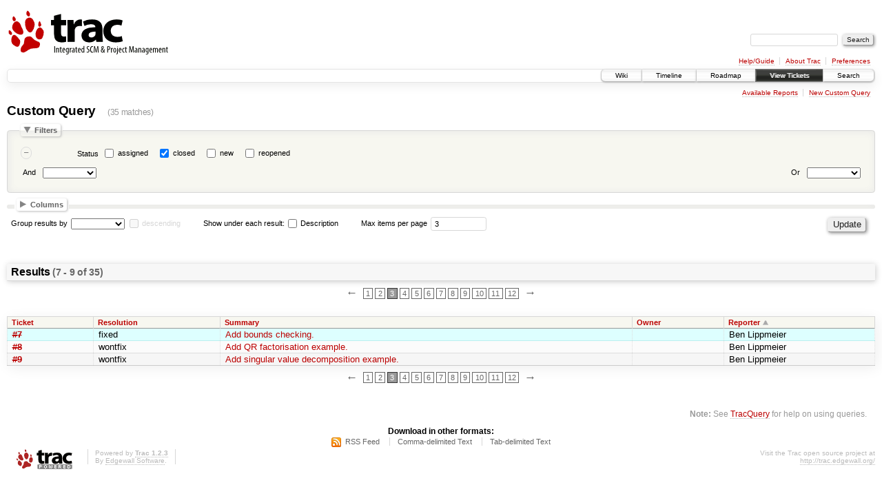

--- FILE ---
content_type: text/html;charset=utf-8
request_url: http://repa.ouroborus.net/query?status=closed&max=3&page=3&col=id&col=resolution&col=summary&col=owner&col=reporter&order=reporter
body_size: 4923
content:
<!DOCTYPE html PUBLIC "-//W3C//DTD XHTML 1.0 Strict//EN" "http://www.w3.org/TR/xhtml1/DTD/xhtml1-strict.dtd">
<html xmlns="http://www.w3.org/1999/xhtml">
  
  


  <head>
    <title>
      Custom Query – repa
    </title>
      <meta http-equiv="Content-Type" content="text/html; charset=UTF-8" />
      <meta http-equiv="X-UA-Compatible" content="IE=edge" />
    <!--[if IE]><script type="text/javascript">
      if (/^#__msie303:/.test(window.location.hash))
        window.location.replace(window.location.hash.replace(/^#__msie303:/, '#'));
    </script><![endif]-->
          <link rel="search" href="/search" />
          <link rel="help" href="/wiki/TracGuide" />
          <link rel="alternate" href="/query?status=closed&amp;format=rss&amp;col=id&amp;col=resolution&amp;col=summary&amp;col=owner&amp;col=reporter&amp;order=reporter" type="application/rss+xml" class="rss" title="RSS Feed" />
          <link rel="alternate" href="/query?status=closed&amp;format=csv&amp;max=3&amp;page=3&amp;col=id&amp;col=resolution&amp;col=summary&amp;col=owner&amp;col=reporter&amp;order=reporter" type="text/csv" class="csv" title="Comma-delimited Text" />
          <link rel="alternate" href="/query?status=closed&amp;format=tab&amp;max=3&amp;page=3&amp;col=id&amp;col=resolution&amp;col=summary&amp;col=owner&amp;col=reporter&amp;order=reporter" type="text/tab-separated-values" class="tab" title="Tab-delimited Text" />
          <link rel="next" href="/query?status=closed&amp;max=3&amp;page=4&amp;col=id&amp;col=resolution&amp;col=summary&amp;col=owner&amp;col=reporter&amp;order=reporter" title="Next Page" />
          <link rel="start" href="/wiki" />
          <link rel="stylesheet" href="/chrome/common/css/trac.css" type="text/css" />
          <link rel="stylesheet" href="/chrome/common/css/report.css" type="text/css" />
          <link rel="stylesheet" href="/chrome/common/css/jquery-ui/jquery-ui.css" type="text/css" />
          <link rel="stylesheet" href="/chrome/common/css/jquery-ui-addons.css" type="text/css" />
          <link rel="prev" href="/query?status=closed&amp;max=3&amp;page=2&amp;col=id&amp;col=resolution&amp;col=summary&amp;col=owner&amp;col=reporter&amp;order=reporter" title="Previous Page" />
          <link rel="icon" href="/chrome/common/trac.ico" type="image/x-icon" />
    <style id="trac-noscript" type="text/css">.trac-noscript { display: none !important }</style>
      <link type="application/opensearchdescription+xml" rel="search" href="/search/opensearch" title="Search repa" />
    <script type="text/javascript">
      var properties={"cc":{"format":"list","label":"Cc","type":"text"},"changetime":{"format":"relative","label":"Modified","type":"time"},"component":{"label":"Component","options":["distribution","repa","repa-array","repa-convert","repa-examples","repa-flow","repa-io","repa-scalar","unknown","wiki"],"type":"select"},"description":{"format":"wiki","label":"Description","type":"textarea"},"id":{"label":"Ticket","type":"id"},"keywords":{"format":"list","label":"Keywords","type":"text"},"milestone":{"label":"Milestone","optgroups":[{"label":"Open (by due date)","options":[]},{"label":"Open (no due date)","options":["1.1.0.0","3.0.0","3.2.0","3.2.1","3.3.1","4.0.0","_|_"]},{"label":"Closed","options":[]}],"optional":true,"options":[],"type":"select"},"owner":{"label":"Owner","type":"text"},"priority":{"label":"Priority","options":["blocker","high","normal","_|_"],"type":"select"},"reporter":{"label":"Reporter","type":"text"},"resolution":{"label":"Resolution","optional":true,"options":["fixed","invalid","wontfix","duplicate","worksforme"],"type":"radio"},"status":{"label":"Status","optional":true,"options":["assigned","closed","new","reopened"],"type":"radio"},"summary":{"label":"Summary","type":"text"},"time":{"format":"relative","label":"Created","type":"time"},"type":{"label":"Type","options":["defect","enhancement","task"],"type":"select"},"version":{"label":"Version","optional":true,"options":["3.0.0","4.2.0","4.1.0","4.0.0","3.2.2","3.1.4","3.1.3","3.1.2","3.1.0","2.0.1"],"type":"select"}};
      var jquery_ui={"ampm":true,"date_format":"M d, yy","day_names":{"abbreviated":["Sun","Mon","Tue","Wed","Thu","Fri","Sat"],"narrow":["S","M","T","W","T","F","S"],"wide":["Sunday","Monday","Tuesday","Wednesday","Thursday","Friday","Saturday"]},"default_timezone":null,"first_week_day":0,"month_names":{"abbreviated":["Jan","Feb","Mar","Apr","May","Jun","Jul","Aug","Sep","Oct","Nov","Dec"],"wide":["January","February","March","April","May","June","July","August","September","October","November","December"]},"period_names":{"am":["AM","AM"],"pm":["PM","PM"]},"show_timezone":false,"time_format":"h:mm:ss TT","timepicker_separator":", ","timezone_iso8601":false,"timezone_list":null};
      var modes={"id":[{"name":"is","value":""},{"name":"is not","value":"!"}],"select":[{"name":"is","value":""},{"name":"is not","value":"!"}],"text":[{"name":"contains","value":"~"},{"name":"doesn't contain","value":"!~"},{"name":"begins with","value":"^"},{"name":"ends with","value":"$"},{"name":"is","value":""},{"name":"is not","value":"!"}],"textarea":[{"name":"contains","value":"~"},{"name":"doesn't contain","value":"!~"}]};
    </script>
      <script type="text/javascript" charset="utf-8" src="/chrome/common/js/jquery.js"></script>
      <script type="text/javascript" charset="utf-8" src="/chrome/common/js/babel.js"></script>
      <script type="text/javascript" charset="utf-8" src="/chrome/common/js/trac.js"></script>
      <script type="text/javascript" charset="utf-8" src="/chrome/common/js/search.js"></script>
      <script type="text/javascript" charset="utf-8" src="/chrome/common/js/jquery-ui.js"></script>
      <script type="text/javascript" charset="utf-8" src="/chrome/common/js/jquery-ui-addons.js"></script>
      <script type="text/javascript" charset="utf-8" src="/chrome/common/js/jquery-ui-i18n.js"></script>
      <script type="text/javascript" charset="utf-8" src="/chrome/common/js/query.js"></script>
    <script type="text/javascript">
      jQuery("#trac-noscript").remove();
      jQuery(document).ready(function($) {
        $(".trac-autofocus").focus();
        $(".trac-target-new").attr("target", "_blank");
        if ($.ui) { /* is jquery-ui added? */
          $(".trac-datepicker:not([readonly])").prop("autocomplete", "off").datepicker();
          $(".trac-datetimepicker:not([readonly])").prop("autocomplete", "off").datetimepicker();
          $("#main").addClass("trac-nodatetimehint");
        }
        $(".trac-disable").disableSubmit(".trac-disable-determinant");
        setTimeout(function() { $(".trac-scroll").scrollToTop() }, 1);
        $(".trac-disable-on-submit").disableOnSubmit();
      });
    </script>
    <script type="text/javascript" src="/chrome/common/js/folding.js"></script>
    <script type="text/javascript">
      jQuery(document).ready(function($) {
        initializeFilters();
        $("#group").change(function() {
          $("#groupdesc").enable(this.selectedIndex != 0)
        }).change();
        $("fieldset legend.foldable").enableFolding(false);
      /*<![CDATA[*/
        /* Hide the filters for saved queries. */
        if (window.location.href.search(/[?&]report=[0-9]+/) != -1)
          $("#filters").toggleClass("collapsed");
      /*]]>*/
        /* Hide the columns by default. */
        $("#columns").toggleClass("collapsed");
      });
    </script>
  </head>
  <body>
    <div id="banner">
      <div id="header">
        <a id="logo" href="http://repa.ouroborus.net"><img src="/chrome/common/trac_banner.png" alt="" /></a>
      </div>
      <form id="search" action="/search" method="get">
        <div>
          <label for="proj-search">Search:</label>
          <input type="text" id="proj-search" name="q" size="18" value="" />
          <input type="submit" value="Search" />
        </div>
      </form>
      <div id="metanav" class="nav">
    <ul>
      <li class="first"><a href="/wiki/TracGuide">Help/Guide</a></li><li><a href="/about">About Trac</a></li><li class="last"><a href="/prefs">Preferences</a></li>
    </ul>
  </div>
    </div>
    <div id="mainnav" class="nav">
    <ul>
      <li class="first"><a href="/wiki">Wiki</a></li><li><a href="/timeline">Timeline</a></li><li><a href="/roadmap">Roadmap</a></li><li class="active"><a href="/report">View Tickets</a></li><li class="last"><a href="/search">Search</a></li>
    </ul>
  </div>
    <div id="main">
      <div id="ctxtnav" class="nav">
        <h2>Context Navigation</h2>
        <ul>
          <li class="first"><a href="/report">Available Reports</a></li><li class="last"><a href="/query">New Custom Query</a></li>
        </ul>
        <hr />
      </div>
    <div id="content" class="query">
      <h1>Custom Query <span class="numrows">(35 matches)</span></h1>
      <form id="query" method="post" action="/query"><div><input type="hidden" name="__FORM_TOKEN" value="3bf94f29583b006a1c517e57" /></div>
        <fieldset id="filters">
          <legend class="foldable">Filters</legend>
          <table summary="Query filters">
            <tbody>
              <tr style="display: none">
                <td>
                  <div class="trac-clause-lsep"> <hr /></div>
                  <div class="trac-clause-msep">Or</div>
                  <div class="trac-clause-rsep"> <hr /></div>
                </td>
              </tr>
              <tr><td class="trac-clause">
                <table class="trac-clause">
                  <tbody>
                    <tr class="status">
                      <td>
                        <div class="inlinebuttons">
                          <input type="submit" name="rm_filter_0_status_0" value="–" />
                        </div>
                      </td>
                          <th scope="row"><label id="label_0_status">Status</label></th>
                      <td class="filter" colspan="2">
                            <input type="checkbox" id="_0_status_assigned" name="0_status" value="assigned" />
                            <label for="_0_status_assigned" class="control">assigned</label>
                            <input type="checkbox" id="_0_status_closed" name="0_status" value="closed" checked="checked" />
                            <label for="_0_status_closed" class="control">closed</label>
                            <input type="checkbox" id="_0_status_new" name="0_status" value="new" />
                            <label for="_0_status_new" class="control">new</label>
                            <input type="checkbox" id="_0_status_reopened" name="0_status" value="reopened" />
                            <label for="_0_status_reopened" class="control">reopened</label>
                      </td>
                    </tr>
                  </tbody>
                  <tbody>
                    <tr class="actions">
                      <td class="and" colspan="2">
                         <label for="add_filter_0">And</label> 
                        <select name="add_filter_0" id="add_filter_0">
                          <option></option>
                          <option value="cc">Cc</option><option value="component">Component</option><option value="time">Created</option><option value="description">Description</option><option value="keywords">Keywords</option><option value="milestone">Milestone</option><option value="changetime">Modified</option><option value="owner">Owner</option><option value="priority">Priority</option><option value="reporter">Reporter</option><option value="resolution">Resolution</option><option value="status" disabled="disabled">Status</option><option value="summary">Summary</option><option value="id">Ticket</option><option value="type">Type</option><option value="version">Version</option>
                        </select>
                        <div class="inlinebuttons">
                          <input type="submit" name="add_0" value="+" />
                        </div>
                      </td>
                      <td class="or" colspan="2">
                        <label for="add_clause">Or</label> 
                        <select name="add_clause_1" id="add_clause">
                          <option></option>
                          <option value="cc">Cc</option><option value="component">Component</option><option value="time">Created</option><option value="description">Description</option><option value="keywords">Keywords</option><option value="milestone">Milestone</option><option value="changetime">Modified</option><option value="owner">Owner</option><option value="priority">Priority</option><option value="reporter">Reporter</option><option value="resolution">Resolution</option><option value="status">Status</option><option value="summary">Summary</option><option value="id">Ticket</option><option value="type">Type</option><option value="version">Version</option>
                        </select>
                        <div class="inlinebuttons">
                          <input type="submit" name="add_1" value="+" />
                        </div>
                      </td>
                    </tr>
                  </tbody>
                </table>
              </td></tr>
            </tbody>
          </table>
        </fieldset>
        <fieldset id="columns">
          <legend class="foldable">Columns</legend>
          <div>
              <label>
                <input type="checkbox" name="col" value="summary" checked="checked" />
                Summary
              </label>
              <label>
                <input type="checkbox" name="col" value="status" />
                Status
              </label>
              <label>
                <input type="checkbox" name="col" value="owner" checked="checked" />
                Owner
              </label>
              <label>
                <input type="checkbox" name="col" value="type" />
                Type
              </label>
              <label>
                <input type="checkbox" name="col" value="priority" />
                Priority
              </label>
              <label>
                <input type="checkbox" name="col" value="milestone" />
                Milestone
              </label>
              <label>
                <input type="checkbox" name="col" value="component" />
                Component
              </label>
              <label>
                <input type="checkbox" name="col" value="version" />
                Version
              </label>
              <label>
                <input type="checkbox" name="col" value="resolution" checked="checked" />
                Resolution
              </label>
              <label>
                <input type="checkbox" name="col" value="time" />
                Created
              </label>
              <label>
                <input type="checkbox" name="col" value="changetime" />
                Modified
              </label>
              <label>
                <input type="checkbox" name="col" value="reporter" checked="checked" />
                Reporter
              </label>
              <label>
                <input type="checkbox" name="col" value="keywords" />
                Keywords
              </label>
              <label>
                <input type="checkbox" name="col" value="cc" />
                Cc
              </label>
          </div>
        </fieldset>
        <p class="option">
          <label for="group">Group results by</label>
          <select name="group" id="group">
            <option></option>
              <option value="component">Component</option>
              <option value="milestone">Milestone</option>
              <option value="owner">Owner</option>
              <option value="priority">Priority</option>
              <option value="reporter">Reporter</option>
              <option value="resolution">Resolution</option>
              <option value="status">Status</option>
              <option value="type">Type</option>
              <option value="version">Version</option>
          </select>
          <input type="checkbox" name="groupdesc" id="groupdesc" />
          <label for="groupdesc">descending</label>
        </p>
        <p class="option">
          Show under each result:
            <label><input type="checkbox" name="row" value="description" />
            Description</label>
        </p>
        <p class="option">
          <label for="max">Max items per page</label>
          <input type="text" name="max" id="max" size="10" value="3" />
        </p>
        <div class="buttons">
          <input type="hidden" name="order" value="reporter" />
          <input type="submit" name="update" value="Update" />
        </div>
        <hr />
      </form>
      <div>
  <h2 class="report-result">
    Results <span class="numresults">(7 - 9 of 35)</span>
  </h2>
  <div class="paging">
    <span class="previous">
      <a href="/query?status=closed&amp;max=3&amp;page=2&amp;col=id&amp;col=resolution&amp;col=summary&amp;col=owner&amp;col=reporter&amp;order=reporter" title="Previous Page">←</a>
    </span>
      <span>
        <a href="/query?status=closed&amp;max=3&amp;col=id&amp;col=resolution&amp;col=summary&amp;col=owner&amp;col=reporter&amp;order=reporter" title="Page 1">1</a>
      </span>
      <span>
        <a href="/query?status=closed&amp;max=3&amp;page=2&amp;col=id&amp;col=resolution&amp;col=summary&amp;col=owner&amp;col=reporter&amp;order=reporter" title="Page 2">2</a>
      </span>
      <span>
        <span class="current">3</span>
      </span>
      <span>
        <a href="/query?status=closed&amp;max=3&amp;page=4&amp;col=id&amp;col=resolution&amp;col=summary&amp;col=owner&amp;col=reporter&amp;order=reporter" title="Page 4">4</a>
      </span>
      <span>
        <a href="/query?status=closed&amp;max=3&amp;page=5&amp;col=id&amp;col=resolution&amp;col=summary&amp;col=owner&amp;col=reporter&amp;order=reporter" title="Page 5">5</a>
      </span>
      <span>
        <a href="/query?status=closed&amp;max=3&amp;page=6&amp;col=id&amp;col=resolution&amp;col=summary&amp;col=owner&amp;col=reporter&amp;order=reporter" title="Page 6">6</a>
      </span>
      <span>
        <a href="/query?status=closed&amp;max=3&amp;page=7&amp;col=id&amp;col=resolution&amp;col=summary&amp;col=owner&amp;col=reporter&amp;order=reporter" title="Page 7">7</a>
      </span>
      <span>
        <a href="/query?status=closed&amp;max=3&amp;page=8&amp;col=id&amp;col=resolution&amp;col=summary&amp;col=owner&amp;col=reporter&amp;order=reporter" title="Page 8">8</a>
      </span>
      <span>
        <a href="/query?status=closed&amp;max=3&amp;page=9&amp;col=id&amp;col=resolution&amp;col=summary&amp;col=owner&amp;col=reporter&amp;order=reporter" title="Page 9">9</a>
      </span>
      <span>
        <a href="/query?status=closed&amp;max=3&amp;page=10&amp;col=id&amp;col=resolution&amp;col=summary&amp;col=owner&amp;col=reporter&amp;order=reporter" title="Page 10">10</a>
      </span>
      <span>
        <a href="/query?status=closed&amp;max=3&amp;page=11&amp;col=id&amp;col=resolution&amp;col=summary&amp;col=owner&amp;col=reporter&amp;order=reporter" title="Page 11">11</a>
      </span>
      <span>
        <a href="/query?status=closed&amp;max=3&amp;page=12&amp;col=id&amp;col=resolution&amp;col=summary&amp;col=owner&amp;col=reporter&amp;order=reporter" title="Page 12">12</a>
      </span>
    <span class="next">
      <a href="/query?status=closed&amp;max=3&amp;page=4&amp;col=id&amp;col=resolution&amp;col=summary&amp;col=owner&amp;col=reporter&amp;order=reporter" title="Next Page">→</a>
    </span>
</div>
  <table class="listing tickets">
    <thead class="trac-query-heading">
    <tr class="trac-columns">
      <th class="id">
        <a title="Sort by Ticket (ascending)" href="/query?status=closed&amp;max=3&amp;page=3&amp;col=id&amp;col=resolution&amp;col=summary&amp;col=owner&amp;col=reporter&amp;order=id">Ticket</a>
      </th><th class="resolution">
        <a title="Sort by Resolution (ascending)" href="/query?status=closed&amp;max=3&amp;page=3&amp;col=id&amp;col=resolution&amp;col=summary&amp;col=owner&amp;col=reporter&amp;order=resolution">Resolution</a>
      </th><th class="summary">
        <a title="Sort by Summary (ascending)" href="/query?status=closed&amp;max=3&amp;page=3&amp;col=id&amp;col=resolution&amp;col=summary&amp;col=owner&amp;col=reporter&amp;order=summary">Summary</a>
      </th><th class="owner">
        <a title="Sort by Owner (ascending)" href="/query?status=closed&amp;max=3&amp;page=3&amp;col=id&amp;col=resolution&amp;col=summary&amp;col=owner&amp;col=reporter&amp;order=owner">Owner</a>
      </th><th class="reporter asc">
        <a title="Sort by Reporter (descending)" href="/query?status=closed&amp;max=3&amp;page=3&amp;col=id&amp;col=resolution&amp;col=summary&amp;col=owner&amp;col=reporter&amp;desc=1&amp;order=reporter">Reporter</a>
      </th>
    </tr>
    </thead>
      <tbody class="trac-query-results">
              <tr class="even prio4">
                    <td class="id"><a href="/ticket/7" title="View ticket" class="closed">#7</a></td>
                    <td class="resolution">
                      fixed
                    </td>
                    <td class="summary">
                      <a href="/ticket/7" title="View ticket">Add bounds checking.</a>
                    </td>
                    <td class="owner">
                    </td>
                    <td class="reporter">
                      <span class="trac-author">Ben Lippmeier</span>
                    </td>
              </tr>
              <tr class="odd prio3">
                    <td class="id"><a href="/ticket/8" title="View ticket" class="closed">#8</a></td>
                    <td class="resolution">
                      wontfix
                    </td>
                    <td class="summary">
                      <a href="/ticket/8" title="View ticket">Add QR factorisation example.</a>
                    </td>
                    <td class="owner">
                    </td>
                    <td class="reporter">
                      <span class="trac-author">Ben Lippmeier</span>
                    </td>
              </tr>
              <tr class="even prio3">
                    <td class="id"><a href="/ticket/9" title="View ticket" class="closed">#9</a></td>
                    <td class="resolution">
                      wontfix
                    </td>
                    <td class="summary">
                      <a href="/ticket/9" title="View ticket">Add singular value decomposition example.</a>
                    </td>
                    <td class="owner">
                    </td>
                    <td class="reporter">
                      <span class="trac-author">Ben Lippmeier</span>
                    </td>
              </tr>
      </tbody>
  </table>
  <div class="paging">
    <span class="previous">
      <a href="/query?status=closed&amp;max=3&amp;page=2&amp;col=id&amp;col=resolution&amp;col=summary&amp;col=owner&amp;col=reporter&amp;order=reporter" title="Previous Page">←</a>
    </span>
      <span>
        <a href="/query?status=closed&amp;max=3&amp;col=id&amp;col=resolution&amp;col=summary&amp;col=owner&amp;col=reporter&amp;order=reporter" title="Page 1">1</a>
      </span>
      <span>
        <a href="/query?status=closed&amp;max=3&amp;page=2&amp;col=id&amp;col=resolution&amp;col=summary&amp;col=owner&amp;col=reporter&amp;order=reporter" title="Page 2">2</a>
      </span>
      <span>
        <span class="current">3</span>
      </span>
      <span>
        <a href="/query?status=closed&amp;max=3&amp;page=4&amp;col=id&amp;col=resolution&amp;col=summary&amp;col=owner&amp;col=reporter&amp;order=reporter" title="Page 4">4</a>
      </span>
      <span>
        <a href="/query?status=closed&amp;max=3&amp;page=5&amp;col=id&amp;col=resolution&amp;col=summary&amp;col=owner&amp;col=reporter&amp;order=reporter" title="Page 5">5</a>
      </span>
      <span>
        <a href="/query?status=closed&amp;max=3&amp;page=6&amp;col=id&amp;col=resolution&amp;col=summary&amp;col=owner&amp;col=reporter&amp;order=reporter" title="Page 6">6</a>
      </span>
      <span>
        <a href="/query?status=closed&amp;max=3&amp;page=7&amp;col=id&amp;col=resolution&amp;col=summary&amp;col=owner&amp;col=reporter&amp;order=reporter" title="Page 7">7</a>
      </span>
      <span>
        <a href="/query?status=closed&amp;max=3&amp;page=8&amp;col=id&amp;col=resolution&amp;col=summary&amp;col=owner&amp;col=reporter&amp;order=reporter" title="Page 8">8</a>
      </span>
      <span>
        <a href="/query?status=closed&amp;max=3&amp;page=9&amp;col=id&amp;col=resolution&amp;col=summary&amp;col=owner&amp;col=reporter&amp;order=reporter" title="Page 9">9</a>
      </span>
      <span>
        <a href="/query?status=closed&amp;max=3&amp;page=10&amp;col=id&amp;col=resolution&amp;col=summary&amp;col=owner&amp;col=reporter&amp;order=reporter" title="Page 10">10</a>
      </span>
      <span>
        <a href="/query?status=closed&amp;max=3&amp;page=11&amp;col=id&amp;col=resolution&amp;col=summary&amp;col=owner&amp;col=reporter&amp;order=reporter" title="Page 11">11</a>
      </span>
      <span>
        <a href="/query?status=closed&amp;max=3&amp;page=12&amp;col=id&amp;col=resolution&amp;col=summary&amp;col=owner&amp;col=reporter&amp;order=reporter" title="Page 12">12</a>
      </span>
    <span class="next">
      <a href="/query?status=closed&amp;max=3&amp;page=4&amp;col=id&amp;col=resolution&amp;col=summary&amp;col=owner&amp;col=reporter&amp;order=reporter" title="Next Page">→</a>
    </span>
</div>
</div>
      <div id="trac-report-buttons" class="buttons">
      </div>
      <div id="help"><strong>Note:</strong> See <a href="/wiki/TracQuery">TracQuery</a>
        for help on using queries.</div>
    </div>
    <div id="altlinks">
      <h3>Download in other formats:</h3>
      <ul>
        <li class="first">
          <a rel="nofollow" href="/query?status=closed&amp;format=rss&amp;col=id&amp;col=resolution&amp;col=summary&amp;col=owner&amp;col=reporter&amp;order=reporter" class="rss">RSS Feed</a>
        </li><li>
          <a rel="nofollow" href="/query?status=closed&amp;format=csv&amp;max=3&amp;page=3&amp;col=id&amp;col=resolution&amp;col=summary&amp;col=owner&amp;col=reporter&amp;order=reporter" class="csv">Comma-delimited Text</a>
        </li><li class="last">
          <a rel="nofollow" href="/query?status=closed&amp;format=tab&amp;max=3&amp;page=3&amp;col=id&amp;col=resolution&amp;col=summary&amp;col=owner&amp;col=reporter&amp;order=reporter" class="tab">Tab-delimited Text</a>
        </li>
      </ul>
    </div>
    </div>
    <div id="footer" lang="en" xml:lang="en"><hr />
      <a id="tracpowered" href="http://trac.edgewall.org/"><img src="/chrome/common/trac_logo_mini.png" height="30" width="107" alt="Trac Powered" /></a>
      <p class="left">Powered by <a href="/about"><strong>Trac 1.2.3</strong></a><br />
        By <a href="http://www.edgewall.org/">Edgewall Software</a>.</p>
      <p class="right">Visit the Trac open source project at<br /><a href="http://trac.edgewall.org/">http://trac.edgewall.org/</a></p>
    </div>
  </body>
</html>

--- FILE ---
content_type: application/javascript
request_url: http://repa.ouroborus.net/chrome/common/js/jquery-ui-addons.js
body_size: 10315
content:
(function($){$.ui.timepicker=$.ui.timepicker||{};if($.ui.timepicker.version){return}$.extend($.ui,{timepicker:{version:"1.2"}});var Timepicker=function(){this.regional=[];this.regional[""]={currentText:"Now",closeText:"Done",amNames:["AM","A"],pmNames:["PM","P"],timeFormat:"HH:mm",timeSuffix:"",timeOnlyTitle:"Choose Time",timeText:"Time",hourText:"Hour",minuteText:"Minute",secondText:"Second",millisecText:"Millisecond",timezoneText:"Time Zone",isRTL:false};this._defaults={showButtonPanel:true,timeOnly:false,showHour:true,showMinute:true,showSecond:false,showMillisec:false,showTimezone:false,showTime:true,stepHour:1,stepMinute:1,stepSecond:1,stepMillisec:1,hour:0,minute:0,second:0,millisec:0,timezone:null,useLocalTimezone:false,defaultTimezone:"+0000",hourMin:0,minuteMin:0,secondMin:0,millisecMin:0,hourMax:23,minuteMax:59,secondMax:59,millisecMax:999,minDateTime:null,maxDateTime:null,onSelect:null,hourGrid:0,minuteGrid:0,secondGrid:0,millisecGrid:0,alwaysSetTime:true,separator:" ",altFieldTimeOnly:true,altTimeFormat:null,altSeparator:null,altTimeSuffix:null,pickerTimeFormat:null,pickerTimeSuffix:null,showTimepicker:true,timezoneIso8601:false,timezoneList:null,addSliderAccess:false,sliderAccessArgs:null,controlType:"slider",defaultValue:null,parse:"strict"};$.extend(this._defaults,this.regional[""])};$.extend(Timepicker.prototype,{$input:null,$altInput:null,$timeObj:null,inst:null,hour_slider:null,minute_slider:null,second_slider:null,millisec_slider:null,timezone_select:null,hour:0,minute:0,second:0,millisec:0,timezone:null,defaultTimezone:"+0000",hourMinOriginal:null,minuteMinOriginal:null,secondMinOriginal:null,millisecMinOriginal:null,hourMaxOriginal:null,minuteMaxOriginal:null,secondMaxOriginal:null,millisecMaxOriginal:null,ampm:"",formattedDate:"",formattedTime:"",formattedDateTime:"",timezoneList:null,units:["hour","minute","second","millisec"],control:null,setDefaults:function(settings){extendRemove(this._defaults,settings||{});return this},_newInst:function($input,o){var tp_inst=new Timepicker(),inlineSettings={},fns={},overrides,i;for(var attrName in this._defaults){if(this._defaults.hasOwnProperty(attrName)){var attrValue=$input.attr("time:"+attrName);if(attrValue){try{inlineSettings[attrName]=eval(attrValue)}catch(err){inlineSettings[attrName]=attrValue}}}}overrides={beforeShow:function(input,dp_inst){if($.isFunction(tp_inst._defaults.evnts.beforeShow)){return tp_inst._defaults.evnts.beforeShow.call($input[0],input,dp_inst,tp_inst)}},onChangeMonthYear:function(year,month,dp_inst){tp_inst._updateDateTime(dp_inst);if($.isFunction(tp_inst._defaults.evnts.onChangeMonthYear)){tp_inst._defaults.evnts.onChangeMonthYear.call($input[0],year,month,dp_inst,tp_inst)}},onClose:function(dateText,dp_inst){if(tp_inst.timeDefined===true&&$input.val()!==""){tp_inst._updateDateTime(dp_inst)}if($.isFunction(tp_inst._defaults.evnts.onClose)){tp_inst._defaults.evnts.onClose.call($input[0],dateText,dp_inst,tp_inst)}}};for(i in overrides){if(overrides.hasOwnProperty(i)){fns[i]=o[i]||null}}tp_inst._defaults=$.extend({},this._defaults,inlineSettings,o,overrides,{evnts:fns,timepicker:tp_inst});tp_inst.amNames=$.map(tp_inst._defaults.amNames,function(val){return val.toUpperCase()});tp_inst.pmNames=$.map(tp_inst._defaults.pmNames,function(val){return val.toUpperCase()});if(typeof(tp_inst._defaults.controlType)==="string"){if($.fn[tp_inst._defaults.controlType]===undefined){tp_inst._defaults.controlType="select"}tp_inst.control=tp_inst._controls[tp_inst._defaults.controlType]}else{tp_inst.control=tp_inst._defaults.controlType}if(tp_inst._defaults.timezoneList===null){var timezoneList=["-1200","-1100","-1000","-0930","-0900","-0800","-0700","-0600","-0500","-0430","-0400","-0330","-0300","-0200","-0100","+0000","+0100","+0200","+0300","+0330","+0400","+0430","+0500","+0530","+0545","+0600","+0630","+0700","+0800","+0845","+0900","+0930","+1000","+1030","+1100","+1130","+1200","+1245","+1300","+1400"];if(tp_inst._defaults.timezoneIso8601){timezoneList=$.map(timezoneList,function(val){return val=="+0000"?"Z":(val.substring(0,3)+":"+val.substring(3))})}tp_inst._defaults.timezoneList=timezoneList}tp_inst.timezone=tp_inst._defaults.timezone;tp_inst.hour=tp_inst._defaults.hour<tp_inst._defaults.hourMin?tp_inst._defaults.hourMin:tp_inst._defaults.hour>tp_inst._defaults.hourMax?tp_inst._defaults.hourMax:tp_inst._defaults.hour;tp_inst.minute=tp_inst._defaults.minute<tp_inst._defaults.minuteMin?tp_inst._defaults.minuteMin:tp_inst._defaults.minute>tp_inst._defaults.minuteMax?tp_inst._defaults.minuteMax:tp_inst._defaults.minute;tp_inst.second=tp_inst._defaults.second<tp_inst._defaults.secondMin?tp_inst._defaults.secondMin:tp_inst._defaults.second>tp_inst._defaults.secondMax?tp_inst._defaults.secondMax:tp_inst._defaults.second;tp_inst.millisec=tp_inst._defaults.millisec<tp_inst._defaults.millisecMin?tp_inst._defaults.millisecMin:tp_inst._defaults.millisec>tp_inst._defaults.millisecMax?tp_inst._defaults.millisecMax:tp_inst._defaults.millisec;tp_inst.ampm="";tp_inst.$input=$input;if(o.altField){tp_inst.$altInput=$(o.altField).css({cursor:"pointer"}).focus(function(){$input.trigger("focus")})}if(tp_inst._defaults.minDate===0||tp_inst._defaults.minDateTime===0){tp_inst._defaults.minDate=new Date()}if(tp_inst._defaults.maxDate===0||tp_inst._defaults.maxDateTime===0){tp_inst._defaults.maxDate=new Date()}if(tp_inst._defaults.minDate!==undefined&&tp_inst._defaults.minDate instanceof Date){tp_inst._defaults.minDateTime=new Date(tp_inst._defaults.minDate.getTime())}if(tp_inst._defaults.minDateTime!==undefined&&tp_inst._defaults.minDateTime instanceof Date){tp_inst._defaults.minDate=new Date(tp_inst._defaults.minDateTime.getTime())}if(tp_inst._defaults.maxDate!==undefined&&tp_inst._defaults.maxDate instanceof Date){tp_inst._defaults.maxDateTime=new Date(tp_inst._defaults.maxDate.getTime())}if(tp_inst._defaults.maxDateTime!==undefined&&tp_inst._defaults.maxDateTime instanceof Date){tp_inst._defaults.maxDate=new Date(tp_inst._defaults.maxDateTime.getTime())}tp_inst.$input.bind("focus",function(){tp_inst._onFocus()});return tp_inst},_addTimePicker:function(dp_inst){var currDT=(this.$altInput&&this._defaults.altFieldTimeOnly)?this.$input.val()+" "+this.$altInput.val():this.$input.val();this.timeDefined=this._parseTime(currDT);this._limitMinMaxDateTime(dp_inst,false);this._injectTimePicker()},_parseTime:function(timeString,withDate){if(!this.inst){this.inst=$.datepicker._getInst(this.$input[0])}if(withDate||!this._defaults.timeOnly){var dp_dateFormat=$.datepicker._get(this.inst,"dateFormat");try{var parseRes=parseDateTimeInternal(dp_dateFormat,this._defaults.timeFormat,timeString,$.datepicker._getFormatConfig(this.inst),this._defaults);if(!parseRes.timeObj){return false}$.extend(this,parseRes.timeObj)}catch(err){$.timepicker.log("Error parsing the date/time string: "+err+"\ndate/time string = "+timeString+"\ntimeFormat = "+this._defaults.timeFormat+"\ndateFormat = "+dp_dateFormat);return false}return true}else{var timeObj=$.datepicker.parseTime(this._defaults.timeFormat,timeString,this._defaults);if(!timeObj){return false}$.extend(this,timeObj);return true}},_injectTimePicker:function(){var $dp=this.inst.dpDiv,o=this.inst.settings,tp_inst=this,litem="",uitem="",max={},gridSize={},size=null;if($dp.find("div.ui-timepicker-div").length===0&&o.showTimepicker){var noDisplay=' style="display:none;"',html='<div class="ui-timepicker-div'+(o.isRTL?" ui-timepicker-rtl":"")+'"><dl><dt class="ui_tpicker_time_label"'+((o.showTime)?"":noDisplay)+">"+o.timeText+'</dt><dd class="ui_tpicker_time"'+((o.showTime)?"":noDisplay)+"></dd>";for(var i=0,l=this.units.length;i<l;i++){litem=this.units[i];uitem=litem.substr(0,1).toUpperCase()+litem.substr(1);max[litem]=parseInt((o[litem+"Max"]-((o[litem+"Max"]-o[litem+"Min"])%o["step"+uitem])),10);gridSize[litem]=0;html+='<dt class="ui_tpicker_'+litem+'_label"'+((o["show"+uitem])?"":noDisplay)+">"+o[litem+"Text"]+'</dt><dd class="ui_tpicker_'+litem+'"><div class="ui_tpicker_'+litem+'_slider"'+((o["show"+uitem])?"":noDisplay)+"></div>";if(o["show"+uitem]&&o[litem+"Grid"]>0){html+='<div style="padding-left: 1px"><table class="ui-tpicker-grid-label"><tr>';if(litem=="hour"){for(var h=o[litem+"Min"];h<=max[litem];h+=parseInt(o[litem+"Grid"],10)){gridSize[litem]++;var tmph=$.datepicker.formatTime(useAmpm(o.pickerTimeFormat||o.timeFormat)?"hht":"HH",{hour:h},o);html+='<td data-for="'+litem+'">'+tmph+"</td>"}}else{for(var m=o[litem+"Min"];m<=max[litem];m+=parseInt(o[litem+"Grid"],10)){gridSize[litem]++;html+='<td data-for="'+litem+'">'+((m<10)?"0":"")+m+"</td>"}}html+="</tr></table></div>"}html+="</dd>"}html+='<dt class="ui_tpicker_timezone_label"'+((o.showTimezone)?"":noDisplay)+">"+o.timezoneText+"</dt>";html+='<dd class="ui_tpicker_timezone" '+((o.showTimezone)?"":noDisplay)+"></dd>";html+="</dl></div>";var $tp=$(html);if(o.timeOnly===true){$tp.prepend('<div class="ui-widget-header ui-helper-clearfix ui-corner-all"><div class="ui-datepicker-title">'+o.timeOnlyTitle+"</div></div>");$dp.find(".ui-datepicker-header, .ui-datepicker-calendar").hide()}for(var i=0,l=tp_inst.units.length;i<l;i++){litem=tp_inst.units[i];uitem=litem.substr(0,1).toUpperCase()+litem.substr(1);tp_inst[litem+"_slider"]=tp_inst.control.create(tp_inst,$tp.find(".ui_tpicker_"+litem+"_slider"),litem,tp_inst[litem],o[litem+"Min"],max[litem],o["step"+uitem]);if(o["show"+uitem]&&o[litem+"Grid"]>0){size=100*gridSize[litem]*o[litem+"Grid"]/(max[litem]-o[litem+"Min"]);$tp.find(".ui_tpicker_"+litem+" table").css({width:size+"%",marginLeft:o.isRTL?"0":((size/(-2*gridSize[litem]))+"%"),marginRight:o.isRTL?((size/(-2*gridSize[litem]))+"%"):"0",borderCollapse:"collapse"}).find("td").click(function(e){var $t=$(this),h=$t.html(),n=parseInt(h.replace(/[^0-9]/g),10),ap=h.replace(/[^apm]/ig),f=$t.data("for");if(f=="hour"){if(ap.indexOf("p")!==-1&&n<12){n+=12}else{if(ap.indexOf("a")!==-1&&n===12){n=0}}}tp_inst.control.value(tp_inst,tp_inst[f+"_slider"],litem,n);tp_inst._onTimeChange();tp_inst._onSelectHandler()}).css({cursor:"pointer",width:(100/gridSize[litem])+"%",textAlign:"center",overflow:"hidden"})}}this.timezone_select=$tp.find(".ui_tpicker_timezone").append("<select></select>").find("select");$.fn.append.apply(this.timezone_select,$.map(o.timezoneList,function(val,idx){return $("<option />").val(typeof val=="object"?val.value:val).text(typeof val=="object"?val.label:val)}));if(typeof(this.timezone)!="undefined"&&this.timezone!==null&&this.timezone!==""){var local_date=new Date(this.inst.selectedYear,this.inst.selectedMonth,this.inst.selectedDay,12);var local_timezone=$.timepicker.timeZoneOffsetString(local_date);if(local_timezone==this.timezone){selectLocalTimeZone(tp_inst)}else{this.timezone_select.val(this.timezone)}}else{if(typeof(this.hour)!="undefined"&&this.hour!==null&&this.hour!==""){this.timezone_select.val(o.defaultTimezone)}else{selectLocalTimeZone(tp_inst)}}this.timezone_select.change(function(){tp_inst._defaults.useLocalTimezone=false;tp_inst._onTimeChange();tp_inst._onSelectHandler()});var $buttonPanel=$dp.find(".ui-datepicker-buttonpane");if($buttonPanel.length){$buttonPanel.before($tp)}else{$dp.append($tp)}this.$timeObj=$tp.find(".ui_tpicker_time");if(this.inst!==null){var timeDefined=this.timeDefined;this._onTimeChange();this.timeDefined=timeDefined}if(this._defaults.addSliderAccess){var sliderAccessArgs=this._defaults.sliderAccessArgs,rtl=this._defaults.isRTL;sliderAccessArgs.isRTL=rtl;setTimeout(function(){if($tp.find(".ui-slider-access").length===0){$tp.find(".ui-slider:visible").sliderAccess(sliderAccessArgs);var sliderAccessWidth=$tp.find(".ui-slider-access:eq(0)").outerWidth(true);if(sliderAccessWidth){$tp.find("table:visible").each(function(){var $g=$(this),oldWidth=$g.outerWidth(),oldMarginLeft=$g.css(rtl?"marginRight":"marginLeft").toString().replace("%",""),newWidth=oldWidth-sliderAccessWidth,newMarginLeft=((oldMarginLeft*newWidth)/oldWidth)+"%",css={width:newWidth,marginRight:0,marginLeft:0};css[rtl?"marginRight":"marginLeft"]=newMarginLeft;$g.css(css)})}}},10)}}},_limitMinMaxDateTime:function(dp_inst,adjustSliders){var o=this._defaults,dp_date=new Date(dp_inst.selectedYear,dp_inst.selectedMonth,dp_inst.selectedDay);if(!this._defaults.showTimepicker){return}if($.datepicker._get(dp_inst,"minDateTime")!==null&&$.datepicker._get(dp_inst,"minDateTime")!==undefined&&dp_date){var minDateTime=$.datepicker._get(dp_inst,"minDateTime"),minDateTimeDate=new Date(minDateTime.getFullYear(),minDateTime.getMonth(),minDateTime.getDate(),0,0,0,0);if(this.hourMinOriginal===null||this.minuteMinOriginal===null||this.secondMinOriginal===null||this.millisecMinOriginal===null){this.hourMinOriginal=o.hourMin;this.minuteMinOriginal=o.minuteMin;this.secondMinOriginal=o.secondMin;this.millisecMinOriginal=o.millisecMin}if(dp_inst.settings.timeOnly||minDateTimeDate.getTime()==dp_date.getTime()){this._defaults.hourMin=minDateTime.getHours();if(this.hour<=this._defaults.hourMin){this.hour=this._defaults.hourMin;this._defaults.minuteMin=minDateTime.getMinutes();if(this.minute<=this._defaults.minuteMin){this.minute=this._defaults.minuteMin;this._defaults.secondMin=minDateTime.getSeconds();if(this.second<=this._defaults.secondMin){this.second=this._defaults.secondMin;this._defaults.millisecMin=minDateTime.getMilliseconds()}else{if(this.millisec<this._defaults.millisecMin){this.millisec=this._defaults.millisecMin}this._defaults.millisecMin=this.millisecMinOriginal}}else{this._defaults.secondMin=this.secondMinOriginal;this._defaults.millisecMin=this.millisecMinOriginal}}else{this._defaults.minuteMin=this.minuteMinOriginal;this._defaults.secondMin=this.secondMinOriginal;this._defaults.millisecMin=this.millisecMinOriginal}}else{this._defaults.hourMin=this.hourMinOriginal;this._defaults.minuteMin=this.minuteMinOriginal;this._defaults.secondMin=this.secondMinOriginal;this._defaults.millisecMin=this.millisecMinOriginal}}if($.datepicker._get(dp_inst,"maxDateTime")!==null&&$.datepicker._get(dp_inst,"maxDateTime")!==undefined&&dp_date){var maxDateTime=$.datepicker._get(dp_inst,"maxDateTime"),maxDateTimeDate=new Date(maxDateTime.getFullYear(),maxDateTime.getMonth(),maxDateTime.getDate(),0,0,0,0);if(this.hourMaxOriginal===null||this.minuteMaxOriginal===null||this.secondMaxOriginal===null){this.hourMaxOriginal=o.hourMax;this.minuteMaxOriginal=o.minuteMax;this.secondMaxOriginal=o.secondMax;this.millisecMaxOriginal=o.millisecMax}if(dp_inst.settings.timeOnly||maxDateTimeDate.getTime()==dp_date.getTime()){this._defaults.hourMax=maxDateTime.getHours();if(this.hour>=this._defaults.hourMax){this.hour=this._defaults.hourMax;this._defaults.minuteMax=maxDateTime.getMinutes();if(this.minute>=this._defaults.minuteMax){this.minute=this._defaults.minuteMax;this._defaults.secondMax=maxDateTime.getSeconds();if(this.second>=this._defaults.secondMax){this.second=this._defaults.secondMax;this._defaults.millisecMax=maxDateTime.getMilliseconds()}else{if(this.millisec>this._defaults.millisecMax){this.millisec=this._defaults.millisecMax}this._defaults.millisecMax=this.millisecMaxOriginal}}else{this._defaults.secondMax=this.secondMaxOriginal;this._defaults.millisecMax=this.millisecMaxOriginal}}else{this._defaults.minuteMax=this.minuteMaxOriginal;this._defaults.secondMax=this.secondMaxOriginal;this._defaults.millisecMax=this.millisecMaxOriginal}}else{this._defaults.hourMax=this.hourMaxOriginal;this._defaults.minuteMax=this.minuteMaxOriginal;this._defaults.secondMax=this.secondMaxOriginal;this._defaults.millisecMax=this.millisecMaxOriginal}}if(adjustSliders!==undefined&&adjustSliders===true){var hourMax=parseInt((this._defaults.hourMax-((this._defaults.hourMax-this._defaults.hourMin)%this._defaults.stepHour)),10),minMax=parseInt((this._defaults.minuteMax-((this._defaults.minuteMax-this._defaults.minuteMin)%this._defaults.stepMinute)),10),secMax=parseInt((this._defaults.secondMax-((this._defaults.secondMax-this._defaults.secondMin)%this._defaults.stepSecond)),10),millisecMax=parseInt((this._defaults.millisecMax-((this._defaults.millisecMax-this._defaults.millisecMin)%this._defaults.stepMillisec)),10);if(this.hour_slider){this.control.options(this,this.hour_slider,"hour",{min:this._defaults.hourMin,max:hourMax});this.control.value(this,this.hour_slider,"hour",this.hour-(this.hour%this._defaults.stepHour))}if(this.minute_slider){this.control.options(this,this.minute_slider,"minute",{min:this._defaults.minuteMin,max:minMax});this.control.value(this,this.minute_slider,"minute",this.minute-(this.minute%this._defaults.stepMinute))}if(this.second_slider){this.control.options(this,this.second_slider,"second",{min:this._defaults.secondMin,max:secMax});this.control.value(this,this.second_slider,"second",this.second-(this.second%this._defaults.stepSecond))}if(this.millisec_slider){this.control.options(this,this.millisec_slider,"millisec",{min:this._defaults.millisecMin,max:millisecMax});this.control.value(this,this.millisec_slider,"millisec",this.millisec-(this.millisec%this._defaults.stepMillisec))}}},_onTimeChange:function(){var hour=(this.hour_slider)?this.control.value(this,this.hour_slider,"hour"):false,minute=(this.minute_slider)?this.control.value(this,this.minute_slider,"minute"):false,second=(this.second_slider)?this.control.value(this,this.second_slider,"second"):false,millisec=(this.millisec_slider)?this.control.value(this,this.millisec_slider,"millisec"):false,timezone=(this.timezone_select)?this.timezone_select.val():false,o=this._defaults,pickerTimeFormat=o.pickerTimeFormat||o.timeFormat,pickerTimeSuffix=o.pickerTimeSuffix||o.timeSuffix;if(typeof(hour)=="object"){hour=false}if(typeof(minute)=="object"){minute=false}if(typeof(second)=="object"){second=false}if(typeof(millisec)=="object"){millisec=false}if(typeof(timezone)=="object"){timezone=false}if(hour!==false){hour=parseInt(hour,10)}if(minute!==false){minute=parseInt(minute,10)}if(second!==false){second=parseInt(second,10)}if(millisec!==false){millisec=parseInt(millisec,10)}var ampm=o[hour<12?"amNames":"pmNames"][0];var hasChanged=(hour!=this.hour||minute!=this.minute||second!=this.second||millisec!=this.millisec||(this.ampm.length>0&&(hour<12)!=($.inArray(this.ampm.toUpperCase(),this.amNames)!==-1))||((this.timezone===null&&timezone!=this.defaultTimezone)||(this.timezone!==null&&timezone!=this.timezone)));if(hasChanged){if(hour!==false){this.hour=hour}if(minute!==false){this.minute=minute}if(second!==false){this.second=second}if(millisec!==false){this.millisec=millisec}if(timezone!==false){this.timezone=timezone}if(!this.inst){this.inst=$.datepicker._getInst(this.$input[0])}this._limitMinMaxDateTime(this.inst,true)}if(useAmpm(o.timeFormat)){this.ampm=ampm}this.formattedTime=$.datepicker.formatTime(o.timeFormat,this,o);if(this.$timeObj){if(pickerTimeFormat===o.timeFormat){this.$timeObj.text(this.formattedTime+pickerTimeSuffix)}else{this.$timeObj.text($.datepicker.formatTime(pickerTimeFormat,this,o)+pickerTimeSuffix)}}this.timeDefined=true;if(hasChanged){this._updateDateTime()}},_onSelectHandler:function(){var onSelect=this._defaults.onSelect||this.inst.settings.onSelect;var inputEl=this.$input?this.$input[0]:null;if(onSelect&&inputEl){onSelect.apply(inputEl,[this.formattedDateTime,this])}},_updateDateTime:function(dp_inst){dp_inst=this.inst||dp_inst;var dt=$.datepicker._daylightSavingAdjust(new Date(dp_inst.selectedYear,dp_inst.selectedMonth,dp_inst.selectedDay)),dateFmt=$.datepicker._get(dp_inst,"dateFormat"),formatCfg=$.datepicker._getFormatConfig(dp_inst),timeAvailable=dt!==null&&this.timeDefined;this.formattedDate=$.datepicker.formatDate(dateFmt,(dt===null?new Date():dt),formatCfg);var formattedDateTime=this.formattedDate;if(dp_inst.lastVal==""){dp_inst.currentYear=dp_inst.selectedYear;dp_inst.currentMonth=dp_inst.selectedMonth;dp_inst.currentDay=dp_inst.selectedDay}if(this._defaults.timeOnly===true){formattedDateTime=this.formattedTime}else{if(this._defaults.timeOnly!==true&&(this._defaults.alwaysSetTime||timeAvailable)){formattedDateTime+=this._defaults.separator+this.formattedTime+this._defaults.timeSuffix}}this.formattedDateTime=formattedDateTime;if(!this._defaults.showTimepicker){this.$input.val(this.formattedDate)}else{if(this.$altInput&&this._defaults.altFieldTimeOnly===true){this.$altInput.val(this.formattedTime);this.$input.val(this.formattedDate)}else{if(this.$altInput){this.$input.val(formattedDateTime);var altFormattedDateTime="",altSeparator=this._defaults.altSeparator?this._defaults.altSeparator:this._defaults.separator,altTimeSuffix=this._defaults.altTimeSuffix?this._defaults.altTimeSuffix:this._defaults.timeSuffix;if(this._defaults.altFormat){altFormattedDateTime=$.datepicker.formatDate(this._defaults.altFormat,(dt===null?new Date():dt),formatCfg)}else{altFormattedDateTime=this.formattedDate}if(altFormattedDateTime){altFormattedDateTime+=altSeparator}if(this._defaults.altTimeFormat){altFormattedDateTime+=$.datepicker.formatTime(this._defaults.altTimeFormat,this,this._defaults)+altTimeSuffix}else{altFormattedDateTime+=this.formattedTime+altTimeSuffix}this.$altInput.val(altFormattedDateTime)}else{this.$input.val(formattedDateTime)}}}this.$input.trigger("change")},_onFocus:function(){if(!this.$input.val()&&this._defaults.defaultValue){this.$input.val(this._defaults.defaultValue);var inst=$.datepicker._getInst(this.$input.get(0)),tp_inst=$.datepicker._get(inst,"timepicker");if(tp_inst){if(tp_inst._defaults.timeOnly&&(inst.input.val()!=inst.lastVal)){try{$.datepicker._updateDatepicker(inst)}catch(err){$.timepicker.log(err)}}}}},_controls:{slider:{create:function(tp_inst,obj,unit,val,min,max,step){var rtl=tp_inst._defaults.isRTL;return obj.prop("slide",null).slider({orientation:"horizontal",value:rtl?val*-1:val,min:rtl?max*-1:min,max:rtl?min*-1:max,step:step,slide:function(event,ui){tp_inst.control.value(tp_inst,$(this),unit,rtl?ui.value*-1:ui.value);tp_inst._onTimeChange()},stop:function(event,ui){tp_inst._onSelectHandler()}})},options:function(tp_inst,obj,unit,opts,val){if(tp_inst._defaults.isRTL){if(typeof(opts)=="string"){if(opts=="min"||opts=="max"){if(val!==undefined){return obj.slider(opts,val*-1)}return Math.abs(obj.slider(opts))}return obj.slider(opts)}var min=opts.min,max=opts.max;opts.min=opts.max=null;if(min!==undefined){opts.max=min*-1}if(max!==undefined){opts.min=max*-1}return obj.slider(opts)}if(typeof(opts)=="string"&&val!==undefined){return obj.slider(opts,val)}return obj.slider(opts)},value:function(tp_inst,obj,unit,val){if(tp_inst._defaults.isRTL){if(val!==undefined){return obj.slider("value",val*-1)}return Math.abs(obj.slider("value"))}if(val!==undefined){return obj.slider("value",val)}return obj.slider("value")}},select:{create:function(tp_inst,obj,unit,val,min,max,step){var sel='<select class="ui-timepicker-select" data-unit="'+unit+'" data-min="'+min+'" data-max="'+max+'" data-step="'+step+'">',ul=tp_inst._defaults.timeFormat.indexOf("t")!==-1?"toLowerCase":"toUpperCase",m=0;for(var i=min;i<=max;i+=step){sel+='<option value="'+i+'"'+(i==val?" selected":"")+">";if(unit=="hour"&&useAmpm(tp_inst._defaults.pickerTimeFormat||tp_inst._defaults.timeFormat)){sel+=$.datepicker.formatTime("hh TT",{hour:i},tp_inst._defaults)}else{if(unit=="millisec"||i>=10){sel+=i}else{sel+="0"+i.toString()}}sel+="</option>"}sel+="</select>";obj.children("select").remove();$(sel).appendTo(obj).change(function(e){tp_inst._onTimeChange();tp_inst._onSelectHandler()});return obj},options:function(tp_inst,obj,unit,opts,val){var o={},$t=obj.children("select");if(typeof(opts)=="string"){if(val===undefined){return $t.data(opts)}o[opts]=val}else{o=opts}return tp_inst.control.create(tp_inst,obj,$t.data("unit"),$t.val(),o.min||$t.data("min"),o.max||$t.data("max"),o.step||$t.data("step"))},value:function(tp_inst,obj,unit,val){var $t=obj.children("select");if(val!==undefined){return $t.val(val)}return $t.val()}}}});$.fn.extend({timepicker:function(o){o=o||{};var tmp_args=Array.prototype.slice.call(arguments);if(typeof o=="object"){tmp_args[0]=$.extend(o,{timeOnly:true})}return $(this).each(function(){$.fn.datetimepicker.apply($(this),tmp_args)})},datetimepicker:function(o){o=o||{};var tmp_args=arguments;if(typeof(o)=="string"){if(o=="getDate"){return $.fn.datepicker.apply($(this[0]),tmp_args)}else{return this.each(function(){var $t=$(this);$t.datepicker.apply($t,tmp_args)})}}else{return this.each(function(){var $t=$(this);$t.datepicker($.timepicker._newInst($t,o)._defaults)})}}});$.datepicker.parseDateTime=function(dateFormat,timeFormat,dateTimeString,dateSettings,timeSettings){var parseRes=parseDateTimeInternal(dateFormat,timeFormat,dateTimeString,dateSettings,timeSettings);if(parseRes.timeObj){var t=parseRes.timeObj;parseRes.date.setHours(t.hour,t.minute,t.second,t.millisec)}return parseRes.date};$.datepicker.parseTime=function(timeFormat,timeString,options){var o=extendRemove(extendRemove({},$.timepicker._defaults),options||{});var strictParse=function(f,s,o){var getPatternAmpm=function(amNames,pmNames){var markers=[];if(amNames){$.merge(markers,amNames)}if(pmNames){$.merge(markers,pmNames)}markers=$.map(markers,function(val){return val.replace(/[.*+?|()\[\]{}\\]/g,"\\$&")});return"("+markers.join("|")+")?"};var getFormatPositions=function(timeFormat){var finds=timeFormat.toLowerCase().match(/(h{1,2}|m{1,2}|s{1,2}|l{1}|t{1,2}|z|'.*?')/g),orders={h:-1,m:-1,s:-1,l:-1,t:-1,z:-1};if(finds){for(var i=0;i<finds.length;i++){if(orders[finds[i].toString().charAt(0)]==-1){orders[finds[i].toString().charAt(0)]=i+1}}}return orders};var regstr="^"+f.toString().replace(/([hH]{1,2}|mm?|ss?|[tT]{1,2}|[lz]|'.*?')/g,function(match){var ml=match.length;switch(match.charAt(0).toLowerCase()){case"h":return ml===1?"(\\d?\\d)":"(\\d{"+ml+"})";case"m":return ml===1?"(\\d?\\d)":"(\\d{"+ml+"})";case"s":return ml===1?"(\\d?\\d)":"(\\d{"+ml+"})";case"l":return"(\\d?\\d?\\d)";case"z":return"(z|[-+]\\d\\d:?\\d\\d|\\S+)?";case"t":return getPatternAmpm(o.amNames,o.pmNames);default:return"("+match.replace(/\'/g,"").replace(/(\.|\$|\^|\\|\/|\(|\)|\[|\]|\?|\+|\*)/g,function(m){return"\\"+m})+")?"}}).replace(/\s/g,"\\s?")+o.timeSuffix+"$",order=getFormatPositions(f),ampm="",treg;treg=s.match(new RegExp(regstr,"i"));var resTime={hour:0,minute:0,second:0,millisec:0};if(treg){if(order.t!==-1){if(treg[order.t]===undefined||treg[order.t].length===0){ampm="";resTime.ampm=""}else{ampm=$.inArray(treg[order.t].toUpperCase(),o.amNames)!==-1?"AM":"PM";resTime.ampm=o[ampm=="AM"?"amNames":"pmNames"][0]}}if(order.h!==-1){if(ampm=="AM"&&treg[order.h]=="12"){resTime.hour=0}else{if(ampm=="PM"&&treg[order.h]!="12"){resTime.hour=parseInt(treg[order.h],10)+12}else{resTime.hour=Number(treg[order.h])}}}if(order.m!==-1){resTime.minute=Number(treg[order.m])}if(order.s!==-1){resTime.second=Number(treg[order.s])}if(order.l!==-1){resTime.millisec=Number(treg[order.l])}if(order.z!==-1&&treg[order.z]!==undefined){var tz=treg[order.z].toUpperCase();switch(tz.length){case 1:tz=o.timezoneIso8601?"Z":"+0000";break;case 5:if(o.timezoneIso8601){tz=tz.substring(1)=="0000"?"Z":tz.substring(0,3)+":"+tz.substring(3)}break;case 6:if(!o.timezoneIso8601){tz=tz=="Z"||tz.substring(1)=="00:00"?"+0000":tz.replace(/:/,"")}else{if(tz.substring(1)=="00:00"){tz="Z"}}break}resTime.timezone=tz}return resTime}return false};var looseParse=function(f,s,o){try{var d=new Date("2012-01-01 "+s);if(isNaN(d.getTime())){d=new Date("2012-01-01T"+s);if(isNaN(d.getTime())){d=new Date("01/01/2012 "+s);if(isNaN(d.getTime())){throw"Unable to parse time with native Date: "+s}}}return{hour:d.getHours(),minute:d.getMinutes(),second:d.getSeconds(),millisec:d.getMilliseconds(),timezone:$.timepicker.timeZoneOffsetString(d)}}catch(err){try{return strictParse(f,s,o)}catch(err2){$.timepicker.log("Unable to parse \ntimeString: "+s+"\ntimeFormat: "+f)}}return false};if(typeof o.parse==="function"){return o.parse(timeFormat,timeString,o)}if(o.parse==="loose"){return looseParse(timeFormat,timeString,o)}return strictParse(timeFormat,timeString,o)};$.datepicker.formatTime=function(format,time,options){options=options||{};options=$.extend({},$.timepicker._defaults,options);time=$.extend({hour:0,minute:0,second:0,millisec:0,timezone:"+0000"},time);var tmptime=format,ampmName=options.amNames[0],hour=parseInt(time.hour,10);if(hour>11){ampmName=options.pmNames[0]}tmptime=tmptime.replace(/(?:HH?|hh?|mm?|ss?|[tT]{1,2}|[lz]|('.*?'|".*?"))/g,function(match){switch(match){case"HH":return("0"+hour).slice(-2);case"H":return hour;case"hh":return("0"+convert24to12(hour)).slice(-2);case"h":return convert24to12(hour);case"mm":return("0"+time.minute).slice(-2);case"m":return time.minute;case"ss":return("0"+time.second).slice(-2);case"s":return time.second;case"l":return("00"+time.millisec).slice(-3);case"z":return time.timezone===null?options.defaultTimezone:time.timezone;case"T":return ampmName.charAt(0).toUpperCase();case"TT":return ampmName.toUpperCase();case"t":return ampmName.charAt(0).toLowerCase();case"tt":return ampmName.toLowerCase();default:return match.replace(/\'/g,"")||"'"}});tmptime=$.trim(tmptime);return tmptime};$.datepicker._base_selectDate=$.datepicker._selectDate;$.datepicker._selectDate=function(id,dateStr){var inst=this._getInst($(id)[0]),tp_inst=this._get(inst,"timepicker");if(tp_inst){tp_inst._limitMinMaxDateTime(inst,true);inst.inline=inst.stay_open=true;this._base_selectDate(id,dateStr);inst.inline=inst.stay_open=false;this._notifyChange(inst);this._updateDatepicker(inst)}else{this._base_selectDate(id,dateStr)}};$.datepicker._base_updateDatepicker=$.datepicker._updateDatepicker;$.datepicker._updateDatepicker=function(inst){var input=inst.input[0];if($.datepicker._curInst&&$.datepicker._curInst!=inst&&$.datepicker._datepickerShowing&&$.datepicker._lastInput!=input){return}if(typeof(inst.stay_open)!=="boolean"||inst.stay_open===false){this._base_updateDatepicker(inst);var tp_inst=this._get(inst,"timepicker");if(tp_inst){tp_inst._addTimePicker(inst)}}};$.datepicker._base_doKeyPress=$.datepicker._doKeyPress;$.datepicker._doKeyPress=function(event){var inst=$.datepicker._getInst(event.target),tp_inst=$.datepicker._get(inst,"timepicker");if(tp_inst){if($.datepicker._get(inst,"constrainInput")){var ampm=useAmpm(tp_inst._defaults.timeFormat),dateChars=$.datepicker._possibleChars($.datepicker._get(inst,"dateFormat")),datetimeChars=tp_inst._defaults.timeFormat.toString().replace(/[hms]/g,"").replace(/TT/g,ampm?"APM":"").replace(/Tt/g,ampm?"AaPpMm":"").replace(/tT/g,ampm?"AaPpMm":"").replace(/T/g,ampm?"AP":"").replace(/tt/g,ampm?"apm":"").replace(/t/g,ampm?"ap":"")+" "+tp_inst._defaults.separator+tp_inst._defaults.timeSuffix+(tp_inst._defaults.showTimezone?tp_inst._defaults.timezoneList.join(""):"")+(tp_inst._defaults.amNames.join(""))+(tp_inst._defaults.pmNames.join(""))+dateChars,chr=String.fromCharCode(event.charCode===undefined?event.keyCode:event.charCode);return event.ctrlKey||(chr<" "||!dateChars||datetimeChars.indexOf(chr)>-1)}}return $.datepicker._base_doKeyPress(event)};$.datepicker._base_updateAlternate=$.datepicker._updateAlternate;$.datepicker._updateAlternate=function(inst){var tp_inst=this._get(inst,"timepicker");if(tp_inst){var altField=tp_inst._defaults.altField;if(altField){var altFormat=tp_inst._defaults.altFormat||tp_inst._defaults.dateFormat,date=this._getDate(inst),formatCfg=$.datepicker._getFormatConfig(inst),altFormattedDateTime="",altSeparator=tp_inst._defaults.altSeparator?tp_inst._defaults.altSeparator:tp_inst._defaults.separator,altTimeSuffix=tp_inst._defaults.altTimeSuffix?tp_inst._defaults.altTimeSuffix:tp_inst._defaults.timeSuffix,altTimeFormat=tp_inst._defaults.altTimeFormat!==null?tp_inst._defaults.altTimeFormat:tp_inst._defaults.timeFormat;altFormattedDateTime+=$.datepicker.formatTime(altTimeFormat,tp_inst,tp_inst._defaults)+altTimeSuffix;if(!tp_inst._defaults.timeOnly&&!tp_inst._defaults.altFieldTimeOnly&&date!==null){if(tp_inst._defaults.altFormat){altFormattedDateTime=$.datepicker.formatDate(tp_inst._defaults.altFormat,date,formatCfg)+altSeparator+altFormattedDateTime}else{altFormattedDateTime=tp_inst.formattedDate+altSeparator+altFormattedDateTime}}$(altField).val(altFormattedDateTime)}}else{$.datepicker._base_updateAlternate(inst)}};$.datepicker._base_doKeyUp=$.datepicker._doKeyUp;$.datepicker._doKeyUp=function(event){var inst=$.datepicker._getInst(event.target),tp_inst=$.datepicker._get(inst,"timepicker");if(tp_inst){if(tp_inst._defaults.timeOnly&&(inst.input.val()!=inst.lastVal)){try{$.datepicker._updateDatepicker(inst)}catch(err){$.timepicker.log(err)}}}return $.datepicker._base_doKeyUp(event)};$.datepicker._base_gotoToday=$.datepicker._gotoToday;$.datepicker._gotoToday=function(id){var inst=this._getInst($(id)[0]),$dp=inst.dpDiv;this._base_gotoToday(id);var tp_inst=this._get(inst,"timepicker");selectLocalTimeZone(tp_inst);var now=new Date();this._setTime(inst,now);$(".ui-datepicker-today",$dp).click()};$.datepicker._disableTimepickerDatepicker=function(target){var inst=this._getInst(target);if(!inst){return}var tp_inst=this._get(inst,"timepicker");$(target).datepicker("getDate");if(tp_inst){tp_inst._defaults.showTimepicker=false;tp_inst._updateDateTime(inst)}};$.datepicker._enableTimepickerDatepicker=function(target){var inst=this._getInst(target);if(!inst){return}var tp_inst=this._get(inst,"timepicker");$(target).datepicker("getDate");if(tp_inst){tp_inst._defaults.showTimepicker=true;tp_inst._addTimePicker(inst);tp_inst._updateDateTime(inst)}};$.datepicker._setTime=function(inst,date){var tp_inst=this._get(inst,"timepicker");if(tp_inst){var defaults=tp_inst._defaults;tp_inst.hour=date?date.getHours():defaults.hour;tp_inst.minute=date?date.getMinutes():defaults.minute;tp_inst.second=date?date.getSeconds():defaults.second;tp_inst.millisec=date?date.getMilliseconds():defaults.millisec;tp_inst._limitMinMaxDateTime(inst,true);tp_inst._onTimeChange();tp_inst._updateDateTime(inst)}};$.datepicker._setTimeDatepicker=function(target,date,withDate){var inst=this._getInst(target);if(!inst){return}var tp_inst=this._get(inst,"timepicker");if(tp_inst){this._setDateFromField(inst);var tp_date;if(date){if(typeof date=="string"){tp_inst._parseTime(date,withDate);tp_date=new Date();tp_date.setHours(tp_inst.hour,tp_inst.minute,tp_inst.second,tp_inst.millisec)}else{tp_date=new Date(date.getTime())}if(tp_date.toString()=="Invalid Date"){tp_date=undefined}this._setTime(inst,tp_date)}}};$.datepicker._base_setDateDatepicker=$.datepicker._setDateDatepicker;$.datepicker._setDateDatepicker=function(target,date){var inst=this._getInst(target);if(!inst){return}var tp_date=(date instanceof Date)?new Date(date.getTime()):date;this._updateDatepicker(inst);this._base_setDateDatepicker.apply(this,arguments);this._setTimeDatepicker(target,tp_date,true)};$.datepicker._base_getDateDatepicker=$.datepicker._getDateDatepicker;$.datepicker._getDateDatepicker=function(target,noDefault){var inst=this._getInst(target);if(!inst){return}var tp_inst=this._get(inst,"timepicker");if(tp_inst){if(inst.lastVal===undefined){this._setDateFromField(inst,noDefault)}var date=this._getDate(inst);if(date&&tp_inst._parseTime($(target).val(),tp_inst.timeOnly)){date.setHours(tp_inst.hour,tp_inst.minute,tp_inst.second,tp_inst.millisec)}return date}return this._base_getDateDatepicker(target,noDefault)};$.datepicker._base_parseDate=$.datepicker.parseDate;$.datepicker.parseDate=function(format,value,settings){var date;try{date=this._base_parseDate(format,value,settings)}catch(err){date=this._base_parseDate(format,value.substring(0,value.length-(err.length-err.indexOf(":")-2)),settings);$.timepicker.log("Error parsing the date string: "+err+"\ndate string = "+value+"\ndate format = "+format)}return date};$.datepicker._base_formatDate=$.datepicker._formatDate;$.datepicker._formatDate=function(inst,day,month,year){var tp_inst=this._get(inst,"timepicker");if(tp_inst){tp_inst._updateDateTime(inst);return tp_inst.$input.val()}return this._base_formatDate(inst)};$.datepicker._base_optionDatepicker=$.datepicker._optionDatepicker;$.datepicker._optionDatepicker=function(target,name,value){var inst=this._getInst(target),name_clone;if(!inst){return null}var tp_inst=this._get(inst,"timepicker");if(tp_inst){var min=null,max=null,onselect=null,overrides=tp_inst._defaults.evnts,fns={},prop;if(typeof name=="string"){if(name==="minDate"||name==="minDateTime"){min=value}else{if(name==="maxDate"||name==="maxDateTime"){max=value}else{if(name==="onSelect"){onselect=value}else{if(overrides.hasOwnProperty(name)){if(typeof(value)==="undefined"){return overrides[name]}fns[name]=value;name_clone={}}}}}}else{if(typeof name=="object"){if(name.minDate){min=name.minDate}else{if(name.minDateTime){min=name.minDateTime}else{if(name.maxDate){max=name.maxDate}else{if(name.maxDateTime){max=name.maxDateTime}}}}for(prop in overrides){if(overrides.hasOwnProperty(prop)&&name[prop]){fns[prop]=name[prop]}}}}for(prop in fns){if(fns.hasOwnProperty(prop)){overrides[prop]=fns[prop];if(!name_clone){name_clone=$.extend({},name)}delete name_clone[prop]}}if(name_clone&&isEmptyObject(name_clone)){return}if(min){if(min===0){min=new Date()}else{min=new Date(min)}tp_inst._defaults.minDate=min;tp_inst._defaults.minDateTime=min}else{if(max){if(max===0){max=new Date()}else{max=new Date(max)}tp_inst._defaults.maxDate=max;tp_inst._defaults.maxDateTime=max}else{if(onselect){tp_inst._defaults.onSelect=onselect}}}}if(value===undefined){return this._base_optionDatepicker.call($.datepicker,target,name)}return this._base_optionDatepicker.call($.datepicker,target,name_clone||name,value)};var isEmptyObject=function(obj){var prop;for(prop in obj){if(obj.hasOwnProperty(obj)){return false}}return true};var extendRemove=function(target,props){$.extend(target,props);for(var name in props){if(props[name]===null||props[name]===undefined){target[name]=props[name]}}return target};var useAmpm=function(timeFormat){return(timeFormat.indexOf("t")!==-1&&timeFormat.indexOf("h")!==-1)};var convert24to12=function(hour){if(hour>12){hour=hour-12}if(hour==0){hour=12}return String(hour)};var splitDateTime=function(dateFormat,dateTimeString,dateSettings,timeSettings){try{var separator=timeSettings&&timeSettings.separator?timeSettings.separator:$.timepicker._defaults.separator,format=timeSettings&&timeSettings.timeFormat?timeSettings.timeFormat:$.timepicker._defaults.timeFormat,timeParts=format.split(separator),timePartsLen=timeParts.length,allParts=dateTimeString.split(separator),allPartsLen=allParts.length;if(allPartsLen>1){return[allParts.splice(0,allPartsLen-timePartsLen).join(separator),allParts.splice(0,timePartsLen).join(separator)]}}catch(err){$.timepicker.log("Could not split the date from the time. Please check the following datetimepicker options\nthrown error: "+err+"\ndateTimeString"+dateTimeString+"\ndateFormat = "+dateFormat+"\nseparator = "+timeSettings.separator+"\ntimeFormat = "+timeSettings.timeFormat);if(err.indexOf(":")>=0){var dateStringLength=dateTimeString.length-(err.length-err.indexOf(":")-2),timeString=dateTimeString.substring(dateStringLength);return[$.trim(dateTimeString.substring(0,dateStringLength)),$.trim(dateTimeString.substring(dateStringLength))]}else{throw err}}return[dateTimeString,""]};var parseDateTimeInternal=function(dateFormat,timeFormat,dateTimeString,dateSettings,timeSettings){var date;var splitRes=splitDateTime(dateFormat,dateTimeString,dateSettings,timeSettings);date=$.datepicker._base_parseDate(dateFormat,splitRes[0],dateSettings);if(splitRes[1]!==""){var timeString=splitRes[1],parsedTime=$.datepicker.parseTime(timeFormat,timeString,timeSettings);if(parsedTime===null){throw"Wrong time format"}return{date:date,timeObj:parsedTime}}else{return{date:date}}};var selectLocalTimeZone=function(tp_inst,date){if(tp_inst&&tp_inst.timezone_select){tp_inst._defaults.useLocalTimezone=true;var now=typeof date!=="undefined"?date:new Date();var tzoffset=$.timepicker.timeZoneOffsetString(now);if(tp_inst._defaults.timezoneIso8601){tzoffset=tzoffset.substring(0,3)+":"+tzoffset.substring(3)}tp_inst.timezone_select.val(tzoffset)}};$.timepicker=new Timepicker();$.timepicker.timeZoneOffsetString=function(date){var off=date.getTimezoneOffset()*-1,minutes=off%60,hours=(off-minutes)/60;return(off>=0?"+":"-")+("0"+(hours*101).toString()).slice(-2)+("0"+(minutes*101).toString()).slice(-2)};$.timepicker.timeRange=function(startTime,endTime,options){return $.timepicker.handleRange("timepicker",startTime,endTime,options)};$.timepicker.dateTimeRange=function(startTime,endTime,options){$.timepicker.dateRange(startTime,endTime,options,"datetimepicker")};$.timepicker.dateRange=function(startTime,endTime,options,method){method=method||"datepicker";$.timepicker.handleRange(method,startTime,endTime,options)};$.timepicker.handleRange=function(method,startTime,endTime,options){$.fn[method].call(startTime,$.extend({onClose:function(dateText,inst){checkDates(this,endTime,dateText)},onSelect:function(selectedDateTime){selected(this,endTime,"minDate")}},options,options.start));$.fn[method].call(endTime,$.extend({onClose:function(dateText,inst){checkDates(this,startTime,dateText)},onSelect:function(selectedDateTime){selected(this,startTime,"maxDate")}},options,options.end));if(method!="timepicker"&&options.reformat){$([startTime,endTime]).each(function(){var format=$(this)[method].call($(this),"option","dateFormat"),date=new Date($(this).val());if($(this).val()&&date){$(this).val($.datepicker.formatDate(format,date))}})}checkDates(startTime,endTime,startTime.val());function checkDates(changed,other,dateText){if(other.val()&&(new Date(startTime.val())>new Date(endTime.val()))){other.val(dateText)}}selected(startTime,endTime,"minDate");selected(endTime,startTime,"maxDate");function selected(changed,other,option){if(!$(changed).val()){return}var date=$(changed)[method].call($(changed),"getDate");if(date.getTime){$(other)[method].call($(other),"option",option,date)}}return $([startTime.get(0),endTime.get(0)])};$.timepicker.log=function(err){if(window.console){console.log(err)}};$.timepicker.version="1.2"})(jQuery);